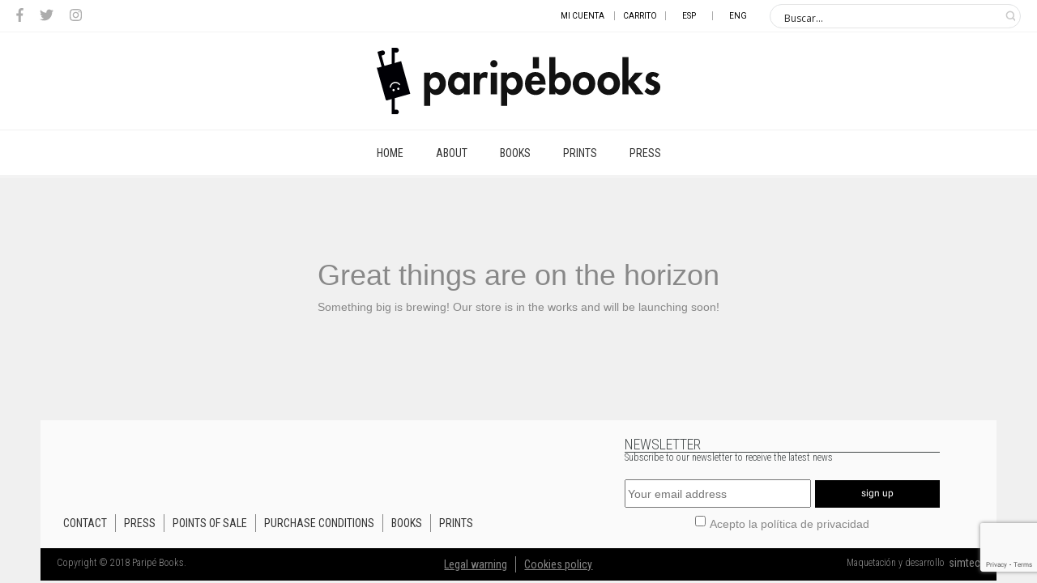

--- FILE ---
content_type: text/html; charset=utf-8
request_url: https://www.google.com/recaptcha/api2/anchor?ar=1&k=6LfxRacrAAAAAPVIkf4C7Ip0ovKk-lJhGuYvmhL4&co=aHR0cHM6Ly93d3cucGFyaXBlYm9va3MuY29tOjQ0Mw..&hl=en&v=TkacYOdEJbdB_JjX802TMer9&size=invisible&anchor-ms=20000&execute-ms=15000&cb=p9f952f7d56o
body_size: 45344
content:
<!DOCTYPE HTML><html dir="ltr" lang="en"><head><meta http-equiv="Content-Type" content="text/html; charset=UTF-8">
<meta http-equiv="X-UA-Compatible" content="IE=edge">
<title>reCAPTCHA</title>
<style type="text/css">
/* cyrillic-ext */
@font-face {
  font-family: 'Roboto';
  font-style: normal;
  font-weight: 400;
  src: url(//fonts.gstatic.com/s/roboto/v18/KFOmCnqEu92Fr1Mu72xKKTU1Kvnz.woff2) format('woff2');
  unicode-range: U+0460-052F, U+1C80-1C8A, U+20B4, U+2DE0-2DFF, U+A640-A69F, U+FE2E-FE2F;
}
/* cyrillic */
@font-face {
  font-family: 'Roboto';
  font-style: normal;
  font-weight: 400;
  src: url(//fonts.gstatic.com/s/roboto/v18/KFOmCnqEu92Fr1Mu5mxKKTU1Kvnz.woff2) format('woff2');
  unicode-range: U+0301, U+0400-045F, U+0490-0491, U+04B0-04B1, U+2116;
}
/* greek-ext */
@font-face {
  font-family: 'Roboto';
  font-style: normal;
  font-weight: 400;
  src: url(//fonts.gstatic.com/s/roboto/v18/KFOmCnqEu92Fr1Mu7mxKKTU1Kvnz.woff2) format('woff2');
  unicode-range: U+1F00-1FFF;
}
/* greek */
@font-face {
  font-family: 'Roboto';
  font-style: normal;
  font-weight: 400;
  src: url(//fonts.gstatic.com/s/roboto/v18/KFOmCnqEu92Fr1Mu4WxKKTU1Kvnz.woff2) format('woff2');
  unicode-range: U+0370-0377, U+037A-037F, U+0384-038A, U+038C, U+038E-03A1, U+03A3-03FF;
}
/* vietnamese */
@font-face {
  font-family: 'Roboto';
  font-style: normal;
  font-weight: 400;
  src: url(//fonts.gstatic.com/s/roboto/v18/KFOmCnqEu92Fr1Mu7WxKKTU1Kvnz.woff2) format('woff2');
  unicode-range: U+0102-0103, U+0110-0111, U+0128-0129, U+0168-0169, U+01A0-01A1, U+01AF-01B0, U+0300-0301, U+0303-0304, U+0308-0309, U+0323, U+0329, U+1EA0-1EF9, U+20AB;
}
/* latin-ext */
@font-face {
  font-family: 'Roboto';
  font-style: normal;
  font-weight: 400;
  src: url(//fonts.gstatic.com/s/roboto/v18/KFOmCnqEu92Fr1Mu7GxKKTU1Kvnz.woff2) format('woff2');
  unicode-range: U+0100-02BA, U+02BD-02C5, U+02C7-02CC, U+02CE-02D7, U+02DD-02FF, U+0304, U+0308, U+0329, U+1D00-1DBF, U+1E00-1E9F, U+1EF2-1EFF, U+2020, U+20A0-20AB, U+20AD-20C0, U+2113, U+2C60-2C7F, U+A720-A7FF;
}
/* latin */
@font-face {
  font-family: 'Roboto';
  font-style: normal;
  font-weight: 400;
  src: url(//fonts.gstatic.com/s/roboto/v18/KFOmCnqEu92Fr1Mu4mxKKTU1Kg.woff2) format('woff2');
  unicode-range: U+0000-00FF, U+0131, U+0152-0153, U+02BB-02BC, U+02C6, U+02DA, U+02DC, U+0304, U+0308, U+0329, U+2000-206F, U+20AC, U+2122, U+2191, U+2193, U+2212, U+2215, U+FEFF, U+FFFD;
}
/* cyrillic-ext */
@font-face {
  font-family: 'Roboto';
  font-style: normal;
  font-weight: 500;
  src: url(//fonts.gstatic.com/s/roboto/v18/KFOlCnqEu92Fr1MmEU9fCRc4AMP6lbBP.woff2) format('woff2');
  unicode-range: U+0460-052F, U+1C80-1C8A, U+20B4, U+2DE0-2DFF, U+A640-A69F, U+FE2E-FE2F;
}
/* cyrillic */
@font-face {
  font-family: 'Roboto';
  font-style: normal;
  font-weight: 500;
  src: url(//fonts.gstatic.com/s/roboto/v18/KFOlCnqEu92Fr1MmEU9fABc4AMP6lbBP.woff2) format('woff2');
  unicode-range: U+0301, U+0400-045F, U+0490-0491, U+04B0-04B1, U+2116;
}
/* greek-ext */
@font-face {
  font-family: 'Roboto';
  font-style: normal;
  font-weight: 500;
  src: url(//fonts.gstatic.com/s/roboto/v18/KFOlCnqEu92Fr1MmEU9fCBc4AMP6lbBP.woff2) format('woff2');
  unicode-range: U+1F00-1FFF;
}
/* greek */
@font-face {
  font-family: 'Roboto';
  font-style: normal;
  font-weight: 500;
  src: url(//fonts.gstatic.com/s/roboto/v18/KFOlCnqEu92Fr1MmEU9fBxc4AMP6lbBP.woff2) format('woff2');
  unicode-range: U+0370-0377, U+037A-037F, U+0384-038A, U+038C, U+038E-03A1, U+03A3-03FF;
}
/* vietnamese */
@font-face {
  font-family: 'Roboto';
  font-style: normal;
  font-weight: 500;
  src: url(//fonts.gstatic.com/s/roboto/v18/KFOlCnqEu92Fr1MmEU9fCxc4AMP6lbBP.woff2) format('woff2');
  unicode-range: U+0102-0103, U+0110-0111, U+0128-0129, U+0168-0169, U+01A0-01A1, U+01AF-01B0, U+0300-0301, U+0303-0304, U+0308-0309, U+0323, U+0329, U+1EA0-1EF9, U+20AB;
}
/* latin-ext */
@font-face {
  font-family: 'Roboto';
  font-style: normal;
  font-weight: 500;
  src: url(//fonts.gstatic.com/s/roboto/v18/KFOlCnqEu92Fr1MmEU9fChc4AMP6lbBP.woff2) format('woff2');
  unicode-range: U+0100-02BA, U+02BD-02C5, U+02C7-02CC, U+02CE-02D7, U+02DD-02FF, U+0304, U+0308, U+0329, U+1D00-1DBF, U+1E00-1E9F, U+1EF2-1EFF, U+2020, U+20A0-20AB, U+20AD-20C0, U+2113, U+2C60-2C7F, U+A720-A7FF;
}
/* latin */
@font-face {
  font-family: 'Roboto';
  font-style: normal;
  font-weight: 500;
  src: url(//fonts.gstatic.com/s/roboto/v18/KFOlCnqEu92Fr1MmEU9fBBc4AMP6lQ.woff2) format('woff2');
  unicode-range: U+0000-00FF, U+0131, U+0152-0153, U+02BB-02BC, U+02C6, U+02DA, U+02DC, U+0304, U+0308, U+0329, U+2000-206F, U+20AC, U+2122, U+2191, U+2193, U+2212, U+2215, U+FEFF, U+FFFD;
}
/* cyrillic-ext */
@font-face {
  font-family: 'Roboto';
  font-style: normal;
  font-weight: 900;
  src: url(//fonts.gstatic.com/s/roboto/v18/KFOlCnqEu92Fr1MmYUtfCRc4AMP6lbBP.woff2) format('woff2');
  unicode-range: U+0460-052F, U+1C80-1C8A, U+20B4, U+2DE0-2DFF, U+A640-A69F, U+FE2E-FE2F;
}
/* cyrillic */
@font-face {
  font-family: 'Roboto';
  font-style: normal;
  font-weight: 900;
  src: url(//fonts.gstatic.com/s/roboto/v18/KFOlCnqEu92Fr1MmYUtfABc4AMP6lbBP.woff2) format('woff2');
  unicode-range: U+0301, U+0400-045F, U+0490-0491, U+04B0-04B1, U+2116;
}
/* greek-ext */
@font-face {
  font-family: 'Roboto';
  font-style: normal;
  font-weight: 900;
  src: url(//fonts.gstatic.com/s/roboto/v18/KFOlCnqEu92Fr1MmYUtfCBc4AMP6lbBP.woff2) format('woff2');
  unicode-range: U+1F00-1FFF;
}
/* greek */
@font-face {
  font-family: 'Roboto';
  font-style: normal;
  font-weight: 900;
  src: url(//fonts.gstatic.com/s/roboto/v18/KFOlCnqEu92Fr1MmYUtfBxc4AMP6lbBP.woff2) format('woff2');
  unicode-range: U+0370-0377, U+037A-037F, U+0384-038A, U+038C, U+038E-03A1, U+03A3-03FF;
}
/* vietnamese */
@font-face {
  font-family: 'Roboto';
  font-style: normal;
  font-weight: 900;
  src: url(//fonts.gstatic.com/s/roboto/v18/KFOlCnqEu92Fr1MmYUtfCxc4AMP6lbBP.woff2) format('woff2');
  unicode-range: U+0102-0103, U+0110-0111, U+0128-0129, U+0168-0169, U+01A0-01A1, U+01AF-01B0, U+0300-0301, U+0303-0304, U+0308-0309, U+0323, U+0329, U+1EA0-1EF9, U+20AB;
}
/* latin-ext */
@font-face {
  font-family: 'Roboto';
  font-style: normal;
  font-weight: 900;
  src: url(//fonts.gstatic.com/s/roboto/v18/KFOlCnqEu92Fr1MmYUtfChc4AMP6lbBP.woff2) format('woff2');
  unicode-range: U+0100-02BA, U+02BD-02C5, U+02C7-02CC, U+02CE-02D7, U+02DD-02FF, U+0304, U+0308, U+0329, U+1D00-1DBF, U+1E00-1E9F, U+1EF2-1EFF, U+2020, U+20A0-20AB, U+20AD-20C0, U+2113, U+2C60-2C7F, U+A720-A7FF;
}
/* latin */
@font-face {
  font-family: 'Roboto';
  font-style: normal;
  font-weight: 900;
  src: url(//fonts.gstatic.com/s/roboto/v18/KFOlCnqEu92Fr1MmYUtfBBc4AMP6lQ.woff2) format('woff2');
  unicode-range: U+0000-00FF, U+0131, U+0152-0153, U+02BB-02BC, U+02C6, U+02DA, U+02DC, U+0304, U+0308, U+0329, U+2000-206F, U+20AC, U+2122, U+2191, U+2193, U+2212, U+2215, U+FEFF, U+FFFD;
}

</style>
<link rel="stylesheet" type="text/css" href="https://www.gstatic.com/recaptcha/releases/TkacYOdEJbdB_JjX802TMer9/styles__ltr.css">
<script nonce="6HMQNczz9sGu5Vug3ZB8zA" type="text/javascript">window['__recaptcha_api'] = 'https://www.google.com/recaptcha/api2/';</script>
<script type="text/javascript" src="https://www.gstatic.com/recaptcha/releases/TkacYOdEJbdB_JjX802TMer9/recaptcha__en.js" nonce="6HMQNczz9sGu5Vug3ZB8zA">
      
    </script></head>
<body><div id="rc-anchor-alert" class="rc-anchor-alert"></div>
<input type="hidden" id="recaptcha-token" value="[base64]">
<script type="text/javascript" nonce="6HMQNczz9sGu5Vug3ZB8zA">
      recaptcha.anchor.Main.init("[\x22ainput\x22,[\x22bgdata\x22,\x22\x22,\[base64]/[base64]/[base64]/[base64]/[base64]/[base64]/[base64]/[base64]/[base64]/[base64]/[base64]/[base64]/[base64]/[base64]/[base64]\\u003d\\u003d\x22,\[base64]\\u003d\\u003d\x22,\[base64]/CrB9Fw7HDrcKTw4jCmcOZbsOxfkbCi8KawrrCt8OYw5Z6wrnCnSsiT1F9w6bDs8KiLDk6CMKpw4pVaEnCkMOHDk7CiHhXwrECwol4w5JvBhc+w4XDgsKgQjbDvAw+wp3Clg19XcKQw6bCiMKQw5J/w4tKaMOfJkbChyTDgnYpDsKPwqU5w5jDlQtyw7Zja8KBw6LCrsK/[base64]/CjMKdwqgQwpTCmnHChjxLe2tMSETDkUnDrsOER8OAw5DCosKgwrXCt8OswoV7dXYLMhArWHc4Y8OEwoHCug/[base64]/HnTCpMKpQGnCrcK1asKPdcO1wo95acKOXXIDw4HDi2DDjgw+w5UPRTxiw6tjwqLDmE/DmRUCFEVEw6vDu8KDw6Ubwoc2AMKOwqMvwq3Ck8O2w7vDvgbDgsOIw6LCpFICDRXCrcOSw5tpbMO7w59Tw7PCsRB0w7VdcUd/OMOIwo9LwoDChMKew4puT8KfOcObUMK5Inx5w6QXw4/CrcORw6vCoU3CnlxobUoow4rCtSUJw69vHcKbwqB/ZsOIOSpKeFAVQsKgwqrCuzEVKMKpwrZjSsO1O8KAwoDDpCN1w7rCmMKmwqBRw7saXcOkwrzCuwzCqMK/wqvDuMOoQcKSdCHDrxrCgDjDoMKtwrPChsOTw6NOwokew7zDr37Dq8OAwoLCulDDrcK9E3YKwq8jw6xTe8KcwpQzIcKxw4TDhxbDok/Dl2kpw6hSwrzDiDjDsMK/V8O6wqfCqcK4w6lEFETDpwBwwqpYwrQHwqdEw6pVF8O3IyfCmMO6w7zCmMKYZV1Pwpx9YR9zwpTDuXrDgk4DdsOjPEPDiF7DpcKvwrrDqSMcw4jCj8Knw5ElQMK/wqfDjjjDqmjDriZjwrTDrWXDt2AKIMK4IMKpworDjRrDtg7DtcK3w7AOwq1pKMOAwo0Gw78rT8KVwqVQAMOjfgVLJcOUKsOJcgZnw7UZwqLCk8OpwqFmwo7CtSrDqDZ6WSTCvRfDpsKUw4BQwqvCizDCgiI8wqHCvMKIw6LCpkglwrrDkk7CpcOsacKAw4/Dr8Kjwr/DmE48wqlYwpPDscOrF8KBw6zChCAeICJRTsKcwo1CWhl/w5ZbV8OEw5bCvcODLz3DpcO3cMKsccKxNWwswq7Ch8K+bkfDk8KUcmPCh8KjO8KiwrwUUA3CrMKfwqTDuMOyYcKZw482w4t/KykLM3Vaw77CmMOORVdQF8Opw5jDgsOswqBHwozDkl5hHcKyw5J9BUrCqMKVw5HCgXXCvCHDvsKGwr1/[base64]/CuR3CmXjDoh/[base64]/Dr8O1P8OmwrTDsiTCmcKGYlPChmFJw5lVwq1+wqlzX8OvIXMnXhwfw7A/BB/[base64]/w5ZTw67CscKNwq9kw79LK2c4T8Oxw4MCw5EdcA7DoX/DvcOFHyzCmsOIwrLDrmPDvg9EZQYOHRbDmmzCl8OweDtawoDDt8KjKCx8CsObKlIBwogpw7lxI8OXw7bDhBITwqcLA37Csh3Dv8Ofw5oLAsOdY8OBwooXTAzDsMKTwq/Du8KMw7zClcKeZiDCk8KPGsKNw6cZfB1tNBDCgMK1wrvDl8KJwrbDiDRXLlNXYyrCk8KRV8OKT8K6w7LDt8OFwqtpWMO2aMK+w6TDoMOMwqjCvS4WIcKLFAwBD8K/w6xEasKTScKKw5DCssK9QWd5LDbDu8OhZMKTGUo9XmLDscOYLEtYFU4Qw51Mw44BBcOLwqFww6rDtT1AUj/[base64]/[base64]/DuiHCncKxwosrHSPDjCrDj8KraMOmw6sww7JSw4fCoMOHw5hyXTvDkhJEaSUnwojDm8KhFsO8wrzClghhwoUJMTnDt8K8dMOjLMK0RsKPw6bCv2NVwr7ClcKrwrBWwqnCkX/DqsO2QMKkw6ZpwpzCizPDn2oRRwzCvsORw5pSaGbCuWfDr8KMUnzDmQ49FDbDlgDDlcOcw5wicR5EFsOxw6bCvG5+wq/Ci8O5w5FLwpZSw7QnwpcXH8KBwpfCtMOXw64KC05DX8KcekjCh8KgJMKfw5Icw6IPw6twR3Qqw6XCjcOawq/Csmcqw4EnwpIlw40ywrXCkHPCuSzDmcKbURfCoMOCZn/[base64]/CnGIrQ2Qnw6fCjjTDmsOtw7HCnsK1b8OWw5saPRpuwoMpWGsLCiR5AMOrJTHDq8KZLCw4wpYPw7/DgcKdX8KSQiLDjRdKw61YKHPDrVwndMKJwrLCkUrDiV9rZsKoQRA1w5TDqEA9woQWVMK0w7vCicOqCcKAw5nChW/[base64]/[base64]/DnsORCXrCpGgyQ8KMw49STsO9w5PDuA4qw6DDqcKuBg4Awo4IRsKrGMK9wrkNbWHDtGIeeMO1BlXCjsKhGcOfTXTCg3rDkMO/JBUvwr0AwoTCj3XDnTbCrDLCn8Odwp3CqMKeYcOaw7NCKsOsw4wJwpJVYMOtNw3Cqxxlwq7CscKDw4vDnznCm3DCsjpcPMOCOMK7BS/DksOBw6hJw617QjzCvH3CjsK4wrnDs8KCwqLDrMOAwqnDmk/[base64]/DpsKEBnPDqMOKAsKBwpzDnX80e1TCvMKJPgPCjSw/w5TDk8KTDnjDicOpw58WwpINFMKDBsKRJV3CmHrCqwErw5ADaVHCqsOKw6LCm8OhwqPCgsKCwpx2wpx+wr7DpcKtwrXDnMKswqwOwovDhg7Cp1Inw7LDnsKmwq/DosKqw5vDsMKLJVXDjsKPQUUkEsKKFsO/[base64]/ChBvCq0DCuXVdehDCsSzDtcOJbGsIw6ROwq7CrltdRmABZsOEMzbCgsOkScOcwpNlacOvw5Bpw4zDvsOXwqUtw6kKw4E/XMKbwqkQHVnDsgV8wooww5vCgsOcAzkefsOqEy3DqHLCs145OAs3w4MkwqrCgl/DqnDDlltTwprCuHrCgjJBwpATwo7ClCzDmcKpw647ElMaLMODw5LCpMORw43Dh8OZwoXDp2YkdMK4w6t+w4jCs8KvElM4wonDlFY/[base64]/fsKgw4nDicKvwobDu8KFw6ctwqRww57DksKsRsKJwrTCuWXCjMK9U3jDtcOBwro6GA7CvcKrKcO5L8KZw6XCvcKPYBHCrXLCh8Kdw68Jwr9Fw7VaVWslLBlRwobCvCDDrglGFjBow6ggeigJGMO/JV9dw6kMNg8Zwo4BVsKDIMKUI2bDqmnDnsOQw7rDjXTDosOdLR51BTjCrcOkw7jDlsKsa8OxDcOqw6/[base64]/[base64]/[base64]/ClGI9RH10W8Ouw6XCuUFQFmPDoMKiLcOHMMOQSx0wUl8XJSfCtUDDgsKcw6nChcKZwpVkw7jDmRvChDjCvB/CtMOTw4fCjcO6wpoxwpE4NjpWTHVQw4DDjHDDvCvCqDvCvcKMHxBJdG9DwogpwpBScsKiw5Z1Y3jCrMK4w4nCrsOCU8OwQcK/w4XCkMKXwqDDiwDCs8OQw6HDlcK2Nl42wpfDtcOwwqDDmXdbw7fDmsKDw5nCji0rwr0cO8KyaDLCuMKgw6MJbcOeCV7Dj0phH2p3Q8Ksw7JeDzTDjWTCs3l2InljTnDDpMOCwozCtWnDkHwnVg9iwrkPK3wVwoPCusKUwqtow6Vlw7jDvsK4wqU6w6cTwqfDkT/DsD/CpsKgwoPDvSPCvn7Dn8O9wrM8woZLwr1pL8Oswr3DoyoWdcK/w5QUb8OwZcOJQsO+LwQ1NcO0EcOTOQ4ibngUw7JQw7/Clm4PTcKnQWwGwqZWGnrCpD/DjsOJwqZowpDClcK0w4XDn3DDvEYKwpIxPsO0w4JBw5zDp8OBFcKpwqHCvSMdw64UM8K/w4ojZHUAw4nDpsKbIMOQw5gGaiDChsOCTsKNw4zCrsOPwqtmEsOFw7TDo8O+U8KfARrDqMOew7TCvTDCiknCucKCwo7CpsKvdMOawojDmsKPcnjChjnDhyjDm8OWwpxZw5vDtxI5w45/wqpXHcKgwo/[base64]/[base64]/[base64]/DmMOtZsK9HMK1IDVLw7bDvGnDscOcHcOja8OAECo0WcO9SsOxJgrDkgJ+ZMKdw53DisOYwqfCk1YEw4YLw6Qyw51Two3DkTnDgSgiw5TDn1vCsMOwfU15w6h0w50zw7EhJsKowowXHsKIwqnCnMKpUcKccWp/w5HCiMKXADZ3RlPCqcKzw7TCojnDiBDCncK8JzjDvcOmw5rCjQI1WcOIwpYjbW89OsO6woPDpVbDqjM1w5tKa8KsS2Vvwp/DjcKMFH8fGgzDmcKUDH7CiCzCgcKHb8ObQDsiwoBSUMKNwqrCrhJ+CsOQAsKFbGHChMO7wqlXw4jDoUjDosKYwoYCdTI3w4/Dr8KSwok2w5RlFsOcUTdFw5jDg8K4EGrDnAnDoCd3TMKcw5h7H8OEY2BQw5fDsl1jQsOtCsOew73DmsKVMcKewrXCmU7CiMOrVTI4dUo9fnDCgA7DqcKeQ8KwX8KtZl7DnVo3ciYzNcObw5QSwq/DgjJQW3ZNRcKAwrhpfDpISx9Kw696wrAzBHhRIsKSw6Viw74pGmM4L3NfKETCksOUNXQWwrDCtMKMGMKOEnrDoAbCqzElSAHDhcKcd8K7a8Ozwo7Du3vDjC1cw5fDgSvCusK0wqo7TcKEw7ZvwrhzwpXDr8OnwrLDqMKPIMKzOSAnIsKiAlI+YcKfw57DmiHClMOQwo/Cm8OBERjCixApe8K7PzzCksOvFcOje1DCnMOAYMOeOcKkwrzDnwQYwoMYwprDksOYwrNzeVvDocO/w6t1KBZ2w5FGLMOqMCTDksOmQnBKw6/[base64]/DjsOrIcOgw7HDsMO7w7rCtT80w4XDoMKBwqAjwrvCkijCqMOuwqzCrMKlw7cONzPCklRSTcK9fMKwV8ORG8KrWsKow61+IFbCpcKoV8KFVC9aJcKpw4otwrLCicKcwrEQw63Dk8OUwqzDj01wECEVWm9SLx/[base64]/[base64]/DsRTCk8KFSGM4w6fCpClUw67Dr8Kdw5Izw5ZcGMKlw7sCIMKjw48sw7zDs8OKRsKww4vDs8OIRMKWCcKlSsOhLCjCtwHDqTpKwqHChTJeUmDCosOGKsO+w4VjwpM7dsOkwrjDlsKLeB/CgQVjw7/[base64]/ClsKWwo3CmcKUY8OPK1xSwqIDwqoUw5hVw7sHwrbDtwDCkG/ClcO0w4pvGFxewpTCicK4XsO1BncbwodBYykSEMOYaRtFQ8OxIMOsw5fDmMKJQXrCgMKkWxUcaXxsw57CqRrDr1jDiXIka8Kud23CuR57B8KIMMOSOcOEw7HDmMKXJGxcw7/[base64]/DrjNOwqnDjsKiwrPDkcKBfcOTJmYjRwppwq4pwpRbw6RGwqXCrnrDpX/DqCp0w6nCiXMWw5xQS3Vfw7LCjA7Cq8KDSWkOKkTDgDDCh8K6bQnCmcOVw4QVJQwdw689d8KlT8KfwoVZwrI2RcOqdcKCwqFewqrCgn/CisK7wo4pTsKqw4N9QGjDp1hGJcOVfMOsDcKaecKXbWfDjSLDlBDDomPDrBbDsMO4w6xBwpB0wo3Cm8Kpw7fCjldGwpsNUsKXw5rCicOqwonCg08gaMKnBcK/w49rfiTCmsKcw5UKHcKDD8OhJGfCl8O4w5JhS0Z1bW7CgHjDlcO3CBTDkQVTw4DCmmXDiD/Ds8OqFUjDkD3CtcKbZxYswoF3woIuWMOvP1IPw7zDpHLCksKLalrCvG/DpT56wq/CkkLClcO/w5jCk2MeF8KwfcKWwqxiYMKNwqAXW8Kdw5zCsQ9wMxBiWhLDsyxnw5dDWQBNRCcgwo4zwr3DhUJnO8Ouex7Dvi3CiVnDqsKzbsO7w45PRhgmwrwbR302TcOge2YywojDiXM+wrlXDcOUKAMBUsOowr/DlcKdw47DqsOCNcKLwoxYHsKow4HCpsKww4nChHxSaR7Dg1QpwrrCk23DiQkowpZzL8OgwqXDs8Obw4fCl8OyGHPDgWYRw6fDt8KlDcOHw7IPw5rDok3Chw/DvFrDiHEbTMOYbj3CmnBBw5LCnSIWwrg/[base64]/DpR7CrzIRBFFMw4TCrcONZsOAw4xNw5NZwp8gwqNidsKAw5fDv8OvIAPDpsO8wpvCtMKjM1HCnsKnwr3DvmzDrH/Dv8OXHQA5ZMOPw49hw6rDjQDCg8OqMMOxDDjDpGHCncO2PcOMd1oBw6Atb8OLwopeCMO6HjoXwoTCiMOEwrVRwqo2SVnDuHUAwqrDgsOfwoDCqcKAwqN/GDnDsMKgcXQtwrnDksKWCxsGMsOuwr3CqzjDrsOHdEQHwofCvMKIHcOMaE7CjsO/w5DDg8Kbw5XDuT11w5NAAxJbw7oWcEkwQFjDg8ORDVvCgnHCgmHDiMONK3PCu8KFbS3CuCrDnCJ2csKQwrbCj23DpQxiNGjDlU3Dv8Kqwrw/OGgJScOPQsKBw5XCi8OWOy7DiRjDhcOCG8OBwpzDvMKReHbDtV7DmQNWwonCg8OJMMO9VTV/XEDCvcKROcOdCMKKDGjCtMKYKMKzdj7DjybDjcO5T8OjwrBXwqPDiMOYw6LDsE8xAWrDo0oWwrLCtcO/SsK6wovDtRXCtcKGwqzDksKnP3TClMOJIWQuw5koDXPCgsOIwqfDgcKFNkdFw4d/wonDpl5Qw4UddEbDliFmw4fDgkLDnQPDhcKzQTzDlsOiwqbDkcKGw5ADaRUjw64oFsO2SMO6CUfCu8K8wrLCo8OlJMKXw6UnDcOdwonCjsKcw49ECMKhXsKfdjvCq8OOwr44wqxwwoTDnW/CpcOBw6zCqQLDlMKFwrrDkMKdFsO+SVpsw7DDnS8/bMKswpXDh8Kbw4jChsKaW8KNw4TDhMKwK8OBwq/[base64]/DlCsaDsKNDMOxw5Y+aMKkVsOHHEYcw5PCoMKkWg7Ck8K8woIhdjXCoMKzw7BHwoNwc8O3A8K6KCDCsUlsE8KJw4bDsDNZQMOyRsO9w6ssTcOtwqJVQnEBw6oUNU7CjMOww4lpZA7Dp1FPHTbDvXQrFMOewqvCkTM6w5nDusOQw4UCJsK0w7nDsMKoBcKvw7/DlTjDuSgPSMKPwp0nw457JMKPw41MZMKMw7LDh3F+BybDs3wVU1Isw6rCviPCi8Kzw53CpE1SJMKicAHCiE/DkwbDklvDuxfDicKBw4/Dng9iwocbP8KdwrjCoWjCjMOPcsObw6TDnCUicxHDnsKGwpfCmURXA1DDrcOSXMKcw5Ypwo/Cv8KGdW3CpVjDowPCo8K6wpHDu3xNDcO6OsOOXMKowqh5w4HCnVTDqcK4w4x7HMKHW8KvVcKPdMK6w6x/w7FUwroodMOIwqTClsK3w4daw7fDs8OBw60MwogMwrx/w7/Dgl1Swpw5w6XDssKJwoDCujfCi3jCrwjDvyLDs8OXw5jDoMKwwoldZz5nCFxmQGrCqS3Dj8ORw6/Dn8KqQMKVw7NAKxXCi0owZwnDmRRiVMOkP8KNEjTDllDDgw/DnVLDpx/CiMO9IlRUw7HDgMOfLzDCq8KgZsOTwogiwp/DhcOXw4vCrcO1w4XDtMKmK8KUT33DkMKyZU05wrfDqSfCjsK9KMK4w7Rawo7CsMOLw7g6wpzCi28RJMOcw5cfAXEPVEM3dH4vcMOhwpxAMVnCvljDrBJjESHClMKhw58NEytcwq9XGUhrCFYgw4BpwosqwoQYw6bDpgnDgGfCjT/CnSPDmnxqPiM7QiXCszZRQcOtwo3Drj/CtsO6LMKtMsOiw4fDqMKKKcKSw71VwpLDmwHCgsK1VxYNDRwbwrY7DR8Nw6Qnw6Z/WcKvO8O5woMCAWTCuBjDnU/CmMO2wpVSfhscwq/DksKaLsKmEcKXwo3Cv8KiS0hzNx/CsT7CpsKTQ8OmZsKAEUbCjsKGSsOdesKsJcOBw5/DqwvDoHoNRMOOwofChgXCuSEzw7TDqcOrw4/Dq8KyOAXDhMKSwopkwoHChMOBwoTDnnnDvMKhwqPDqEHCo8KVw4PDnX3CncK8ZxLCtcKPwqLDq2HCgxjDtABxw7Z7EMOYXcOtwrTCtRrCjMO0wqpRQ8K8wp/CsMKRT0Q+worDjC3CtcKQwqJPwp0yE8K/JsKALsOfeyUxwoZZF8Kdw6vCoXbCn1xAwoTCtMKrG8OZw40OS8KTVj00wrlfw44gX8OcLMKyZMOWal9ywo/CncOqPVYxX1NRPFlcdDbDkFYqN8OwcsOdwqbDtcK8QhB+UsO8Ri0he8KOwr/DqCBpwoBUezfCjGJYTVLDoMO8w4bDpMKUIwvCvXRPYDnChGXDssKjPFLCpX86wqfCpsKMw43DoDLDqEg0w43ChcO5wqEbw5fCq8OVRMOpKsKpw4XCisONPwgUPWrCjcO2B8OpwqwjBsK1KmPDlsO/IMKIdRLDln3Dh8OZw6PCum7DkcKlVMOWw6rDviMWE2zCmi40wonDscKJY8OlRMKXHMK4w4XDuGTCgsOnwrfCrcKqIGN/w6zCgMOCwrTCiwkuQcOLw5bCvhcBwpvDpMKGw5PCvcOswrPCrsOYE8OYwqjCumbDsUPCghsLw49IwrfCvUwNwpbDkcOJw4/DuhFrPyZ4HMObWMKlD8OicMKSESxswpNiw7YAwp4nD1vDk1YMbMKXb8K/w6spwqXDlMKxe2rCk1Esw4E3wq7ChxF8wol7wpM1AVvDnnpjOUpww4rDnsOtLcKAM3HDnsOTwph7w6rCgsOEa8KFwph/[base64]/w7Mjb2ckaMKrw78IYFYoEzRAMV/[base64]/W8KYMcOKw67ChmoCwprDkFBdwokew5Uow6fCh8Kiwo7DiX/CvGnDq8KYEhvDgXzClsOvNSNww49FwoLCoMO9wpoFGgfDrcKbABYlKV0Tc8Owwrl4w6BkIBxxw4V7woPChMOlw5vDisOcwpIiRcKrw5daw5LDqMOEw7lCRsOzZTPDlsOSw5ViK8KGw6HCj8ObfcKCw791w7gPwqhvwp3DocK3w4o7w5bCqETDimAPw7LDuE/ClQl8cE7CmnvDlcO4w73Cm1LChMKHw6HCq1nDnsONXcOiw6LCk8OLRC55wqrDoMOGdn7DrkUsw5/[base64]/LcOCwoBOHsK7wrvDg0JAwr4vVi8fAsOTURbCoAA5EcOzH8OEwqzDoXTCl1jDvDoGw7PCjDo6wqPCl31/HhHCp8Oyw7sSwpBwBzvDkk5PwpDDrX4BOD/DgcOgw4/ChShhN8Ksw6M1w6fDgcKFw5LDssO/P8KIwpxFPcOsAsObZcOPMikwwoHCu8O6bcKFRzF5IMOIRh/DqcOpw7wxeAbCkFHCtznDpcO5w73DilrCtCDCtcKVwqM/[base64]/Cl8O3UR87f8OyYsKZwpjDo8OWLhzDt8K+w744w7IXej/DtsKsZwDChk5kw53CiMKAeMK9wpzCv2EQw7rDocKnBcObDsKXwp81BCPCmlcXT0hawrzCrjNZDsK9w4rCiBrClMOYwos4EV7ChX3CusOpwqFBN0FqwqsyV2jChCrCsMO/[base64]/DtMOww4HChj3ChcKRfDzDhDTDnyVtdsKqw7ALw7Zmw4Y7wph1w6whbWV1AVtoasKlw6zDiMKSfVLCtVHCisOiwoFEwrHCksOxHR/CoFsLc8OdfsOILR3DiQk3FsOsKjPCk0fDplICwoljf07Dn3NIw7hzbhHDs3TDh8K7YDLDoHzDkm7Dp8ODE3QgA3Inwoh7woowwod9dBVSw6bCr8Kuw5zDmz1Lwqk2wozCmsOUw5Auw7vDt8O9ZGcjwoJKTBgNwrbDmmhjWsOEwobCmANBM0fCi2RPw4PDkx4/w7fCqcO6XixmX0rDjCDDjz8XdG11w55hwoU7EMOcwpLCrsKtX1MlwoRUbx/[base64]/w7w5woxMVjY2w6bDgMKswo41wrDDjsKHXcOlwpFfAMODw7wsMWbCi0tWw6tjw4E6wokzw5HCgsKqE33ChTrDvj3Cp2TDoMKGwo/Cm8OaR8OXZMOGX156wppjw73ClSfDtsKWC8Ocw40Aw4nDoCx0LhLDph7CnhxUwoDDrzQ8ARrDncKwdwlHw6x9VsKLNCzCrH5WCsOHw7d/w4zDucKBShXDlsKNwrAmCsOfeFHDuiQwwrV3w6NvKUUGwojDnsOdwpYQBWclPi/CjcKcBcKqXsOhw4pvLisjwo0Cw7rCukAow4zDg8OkM8ObF8OVbcKBBlzDhkhkdS/DqcKEwr03QcK+w7/DgMKHQkvDkw7Dj8OMLcKJwq4Pw4LCicO7wqHCg8KZWcOHwrTDokFDDcOiwpHCg8KLAW/DvBQsGcOreklMwpXCkcOrf3vCuSl8asKkwpBzcyNeIRzCjsKyw7diGcOrclbCmxvDlsOPw6hCwookwrrDoE/Dq0AuwrbCt8KzwpQTDMKTdsOkETHDtcKmP1cfw6NJJgocR0DCicKZwq0jLnR+F8KCwofCpX/DrcKaw41Rw5ZmwqrDpsKqLmIoVcOLGxTDsDXCmMKNw5tAFyLCl8KNcXHCusKHw4s5w5BZwq1xFXXDi8OtOsKlV8KjZndZwq3DqHN4KUnDhVN8GMKRDRorwrfCh8KZJEPDpsK0KMKDw73ClsOHGsO8wq4lwoDDlsK9acOiw6/Cj8K0YMOuPlLCsiTCgEQQScKVw4fDj8OCw6Nowo0WAMKow7ZaZxbDllsdacOzPcOGdBQSw7k3XcOtRMK2wrzCk8KWwrwpTzvCvMOdwonCrjfDhB7DmcOkT8K4wojCm0HDhT7DtEzCoi01wpMkF8OIw5rCi8OQw74WwrvDv8O/SwRdw6ZTTcK8eURgw5oEw53DkgdWWA7DlC/DgMKSwrllXcOPw4EuwqcFw5fDnMKBB1liwp/[base64]/VFUzI8Kmw64dwrrDrsOGwp/DlMKzJR7DncK0ejcRW8KRXcOUUsKmw7NYHsKUwrsVChPDl8K3wqnDnUlvworCuAjDrhvCvxxJJ3Ztwq7CpV/Cp8KFX8OVw4oNF8O4bcOSwpnDgGptU3E2BMKzw7Uzwrhtw61Pw6nDsibCkcOQw4U9w5bCu2Ycw5Abc8OAY0bCoMKDw4DDhAzDqMOwwo3CkTpRwrBPwoEVwoRVw686L8ObCR3DsUDDoMOgM2LCq8KZw7/Cu8O6PwxTw7TDswlMSwPDmWHDi3oOwqtLwqDDusOeBh9AwrMRbMORRxPDj0ccR8Ogwp7CkAzDssKKw4pYAjnCgGRbI3PCvw02w6PCo0l3wozCgMKdQmzCucO9w7rDsSdqCHsiw5RWMkDCgG4rwq/CjcK9wovDhRfCqsOGMmHClVbDhXJjDVoxw7IRWsOaIsKDwpXDkSTDt1bDuVxXZX43wpsuOsKpwr43w5sMa2hpMMO7al7CvMOvXGsGwpLCgkTCv1DCnwTCjUFce2Ifw71Bw6nDm3bDvkDDr8ONwpcPwo7DjWINFRNmwrnDvmQYIGVyGhvCusO/w78pwqs1w6MYL8KXDsK7w50rwqs3X1zDrsO2w7Bdw4PCmik7wo4caMOnw5zDvsOSfsK4NkPDkcKaw5DDqQRiXXduwrEtCMKwQcKZXhnCs8ODwrTDj8O5HMKjJUQoB1J/[base64]/[base64]/CqAdYw4PCqMOcesOMw4vDs0tCw610asKlwoouMhRoJi3CuVjCqkdhYMK4w7B2a8OJwpgyegDCiGEpw7jDvsKuAMKlUcOHL8Odw4PCt8Kkw6VRwrsUYsOrK0PDhUtaw5zDozDDqiAJw5skBcOPwoF5wrbDvcOjwoB4QR84wobCq8OFdk/[base64]/CiMOpCXzCmA7CocOywrolwokJw74MBlXCqSbChsOew59+wq95SS43wpMFf8OZEMOsccK4w7New6DDhXIbwpLDoMOyXQbCl8O1wqZOw73DjcKwVMOndmHCjB/DhzHCt23CrTbDk3BTwoxpwo3DpsOCw5YjwqtkBsOFCWhlw63CqcO4w7DDmWIPw64uw4HDrMOAw65qdXXCt8KdS8O8w4w5wqzCocK6DcK9Gy9jw781Bl8hw6bCplLDtjTCpsKvwqwSGWTDjsKoH8OlwrB8GyHDo8KeF8OQw7/CgsO6AcKPOhxRf8OMEm8VwrXChsOQCsOxwrVHPcOqJEo5YFBJwqxuUMKmw7nCqWjCgQPDoVMcwq/CuMOpw7bCgcOvfcKeSREqwrwmw6MJccKHw7dLIyVMw59cJ3MsK8Ouw73CoMOza8O2wrPDrE7DvDLCoyzCqh5WWsKqw7A4woY/w6Adw74bwo3ChAbDrgJyMSlWVzrDuMKdT8OoQlHDvcOzw4tXOBsVM8OmwrE/[base64]/CmcONbD5Jwq8+wqdmw7RMZj4cwrc8wqzCmD/DnMKNbUQSDcO8Z2Vzwr58WDsQUxYHVVwlSsK5R8OQZcOVGBzCuwTDsVZawqoLCwIMwrPCpsKlw4/DgMKTIHXDsQJdwrB6w4oUU8KdXX7DiU0wRsOFW8KWwrDCocObdndWYcKBFGwjw4rCvABsIERoPldAfBRtZ8KzKcKDw7MWbsO+DMOrR8KIDMOgTMOLJsKhacObw7Yww4YRbsO/wplLYSZDR2J9YMK5WW1XUk5nwp/CicOEw49nw5ZTw48qw5V+NQsibnXDkcK7w5gHRXjDsMOGQcKHw57DvMKrc8KQSkbDtxzCmngLw7DDhMKEbgfCtsKDV8KMwroAw5bDmBkLwo8FIEMKwoDDqj/Cl8OHIsKFwpLDmcOow4TCszPDo8ODCsOawr5qwo7DqMKJwovCqcKwfMO/[base64]/[base64]/CmWUIA8KiEVNhw4ZKJjN+w6PDg8KtG1BPwq1LwoxDw6UuIcOyVcOBw7/CmcKHwrbCn8OEw7VRwo3CgiNXwrvDmnvCoMOZJU3Dl03DjMOWccOcKWtAw6kNw4tSBzfCgxk4wqMSw6dUPXULe8OgA8OXQcKwH8O7wr1Ww5bCk8OXV3LClwMYwokWK8Kyw4/Dnnx2e2/[base64]/CpsOmw5TDlsKKPi5/I8KpwrXDhEJTeG4dwq0TRUvDqnDDhgV8TsO4w5cCw7vDol3DhEHCnxnCjknCjAXDgsKRcMOPSA4fw7YFNSpNwpQlw7wtV8KLFi0JaFcRVDQVwprCnXPDtyrCn8OEw7ENwo4Kw5XCmcKiw6l8VMOOwqvDuMKOA37Com/DocKww6EDwq4Rw79oI0zCkENaw4oBdxHCksO2H8O3Vn7Cr2E2YMO1wpg7c3IBE8OVw4vCmStuwqnDksKGw57DtMOMAFhpY8KSwoHCmMO0dhrCoMOhw4TCiy/CnsOSwrHCjsKtwrd7ETDCvMKBacO4VRnCgMKGwprCgGsswoDDqwMIwqjCli8ywqjCr8KtwqxWw7o2wq7DkMOdS8OhwobDvy5kw5MHwpx8w57CqsO5w50IwrBiCMOgMTnDv1nDpMO1w7o6w4Qdw5glw4g/Tx5HJ8KxHMK9wrcsHGbDlRbDt8OKdX0ZEMKeA21kw6sIw6fDi8OGw6/[base64]/[base64]/DoMOewovCgidvA8KawprCnyTCmGHCt8KywoXDjMOXYVUrZH7DqX5PVyd8C8Ocwr7CuVR1dkZRYg3ChcKQY8OHY8OoMMKJB8ODwohBKCXDk8OmJXjCpsKXw6Aib8OLwphUwqjDkXBqwp/Ct2k6L8OGSMO/RMKVfAjCu0fDqQZ0wo3CozvDjlwKMULDrMOsEcOhQy3DjF5gK8K1wo9vMCXCoC5Zw7YVw7zCj8OZwolmZUzCqB/ChQQow57CiBEuwrHDiXMzwpPCn2Vbw5HCngs/wqlNw7sIwqIJw7F1w60zDcKDwrTDvA/DosKnNsKgesKIwqnCjBZ9TygsQMK9w4DCq8O+OcKlwqFPwo8ZEyJKw5rCnEFDwqfCnQBgw4jCmkFNw5Qaw7XDhCknwpkJw4bClsKrVmjDsyhQX8O5YcKJwq3CsMOLLCMhNsK7w4bCuCPCj8K6w5nDuMOpV8KxDj88azo5w6zCj1lAw5/DsMKmwoNAwqEvwqzCjhXDnMOWXMK1w7FvLz4aEMOhwqwRw57CtcOzwpU0C8K2AcOdV2LDtsK7w5fDkhDDoMK2f8O7ZcOjDkAUcT8Vwox+w7RUw7XDkRDCrQsGKMOxZRTDnXIvdcKxw7nChmRDwq/ClTdlWRjCphHChQcUw7U+HcOGY296w40hUycuwqTDqxrDvcOZwoF3KsOWX8KDOMKAw7clX8Kjw7DDq8OSVMKsw4vCgMOQO1bDmMKGw5ozM3/CpT7DiwsZN8OefE8jw73ClXnCnMKiNzbClX1gwpJIwqPCh8OSwqzCtsOkKAfDtwvCtMKIw7PCv8O1JMO/w4EVwrfCjMO+K2sbFGE1FcKrwoPCv0fDuATCoSE6wqIIwojCgMK7O8KdPlLCr3tFPMO8wqzCkRlGfXciwpLCpBd+w7xRT2TDpw/[base64]/woTCpjtkfgTDosORX8OCw5jDi8OPw5NIw5fCksK1wrzCj8KVE1vCng0qw6vCgUDCgHvCicOsw5scZMKPdMKhdwvDgRZMwpPCs8K/w6NYw5/DrcONwpXDmmhNG8OewoLChcK+w5RhXcOFeVjCoMObAHvDv8KZasKGcmNbZ1ZSw74SQ3hwFMO4bMKfw5/CtsOPw74uU8ORbcKhFXh/c8KCwpbDkXHDkXnCninCsnhMJ8KWRMOpw59Cwo4RwrNrHgrCmMKhcSjDucKvUsKCw7JSw4BNI8KJw4PCksODwojDsiXDj8KLw5DCkcKwd0fCnCoyecOnwqTCl8KBwo5SVA4DKw/ChzRgwoPClE0hw4rDq8Osw7LCp8Ojw7fDmEnDqcOnw7/DpHTCiFDCl8KtKwJLwrk5T3LDu8Ojw4nCs3zDg1vDvcK/[base64]/Dp0rCo8KCwrszw4VSZ8Oaw4IAQWx8ezhHw6weZhXDnlAaw4vDs8ONRj83RsK0WsKQT1cIw7fCo1gmUQ9BQsOXwpnDik0Iw7NZwqdWOGHClU3Cr8K+bcKTwprDrsKEwpHDi8OZawfDr8KwEGjCpcO/wrlgwrfDmsKgwrpYdcOwwo9swqoqwo/DtFo7wqhCQsOowoohPsOGw7LCgcOjw58RwojDssOOeMK4w6tQw6fCmQsCBMOfw6Frw4bCqF/DkGzDhTlPwoZ7bi/Ct3PDqh9Pwq/Dj8OITwhbwq1hOEvDhMOfw5TCp0LDhDXDrm7CuMOzwpgSw5xNwqHDs1TCu8K6JcK/w5M8O1ZCw4RIwqdQUwllWcOcwplEwr7DiXcbwp3CpmPCqHPCrGlHwq7CpcK/w7zDsjI+w45Mw4pzUMOlwpzCl8OAwrTCr8KgfmlXwqXDuMKYXSrDkMOPw6MRwqTDiMKiw4tSUlDCi8KWLT7Du8Kswop3KhB7w6MVNsODw5TDisOiCV1vw4khfsKkwrVVDHtzw6RvNGjDtMKgODzDkEx3UcKKw6jDtcOlw4vDl8Kkw6VQwo/CksKUw41swonDjMOywqbCo8Ojek0hw4vCqMOlwpbDtD4AZ1tIw7TCnsOfPGDDu3fDocO2UCTDucOcbMKewrbDusORw7LCj8KXwoB2w44jwrZ7wpjDuE/[base64]/Dk3dAwozCiAvCtsOTHUoXworDpcKRJSXCksKhw4ZFAmbDjSfCuMK7w7PDiCEbw7PDqS/CjsOgwo0Mwpo5wqzDi0wsRcKuw5DDpzsBL8OrYcKJBQ/DmcKKbh/CisOZw4NuwoIoHz3CnsOHwosLTMO7w7sFOMOFU8OXIcOIFSZBwo0AwpFcwoXDv2XDtEzCt8OCwpTCjMK0BcKPw7PClgjDlMKCccKEUFMbSz4GFMKcwp7Cjiwpw7HCmnnCsQ/CpCdiwqHDicK+w611ClkIw6LCrWPDs8KjJh8ww45iS8KMw6QqwoJ/w4PDsmHDj0sYw7kTwrtXw6XDgMOLwonDp8KAw7VjEcKmw6rChwrDncOBS3/CinHCqcOJAxzCn8KJSmXCjsOZw401Fg4uwqHDtUwJDsO1DMObwq/ChxHCr8KOR8OmwpnDtBlZJFTCqgXDosOYwq4DwrbDl8OiwqDDiw\\u003d\\u003d\x22],null,[\x22conf\x22,null,\x226LfxRacrAAAAAPVIkf4C7Ip0ovKk-lJhGuYvmhL4\x22,0,null,null,null,1,[21,125,63,73,95,87,41,43,42,83,102,105,109,121],[7668936,541],0,null,null,null,null,0,null,0,null,700,1,null,0,\[base64]/tzcYADoGZWF6dTZkEg4Iiv2INxgAOgVNZklJNBoZCAMSFR0U8JfjNw7/vqUGGcSdCRmc4owCGQ\\u003d\\u003d\x22,0,0,null,null,1,null,0,0],\x22https://www.paripebooks.com:443\x22,null,[3,1,1],null,null,null,1,3600,[\x22https://www.google.com/intl/en/policies/privacy/\x22,\x22https://www.google.com/intl/en/policies/terms/\x22],\x22+zPli83SvbHsxc2uNepD8R+6ROKxnx73mDuW+wMKUig\\u003d\x22,1,0,null,1,1764386916137,0,0,[108,47,154,228,54],null,[58],\x22RC-ysiIkTACrNOA7w\x22,null,null,null,null,null,\x220dAFcWeA6UI3L4WTAbUoKFXc3sBUbaMwwsA3zcoDywAZvwAsXF4e51NfMS-pPKvVML5KvXgZY9sslI0mB4RkYkOPDcIQnzO7BiYg\x22,1764469716041]");
    </script></body></html>

--- FILE ---
content_type: image/svg+xml
request_url: https://www.paripebooks.com/en/wp-content/themes/THEME%20PARIPE/images/ParipeBooksMarca.svg
body_size: 5514
content:
<?xml version="1.0" encoding="iso-8859-1"?>
<!-- Generator: Adobe Illustrator 16.0.0, SVG Export Plug-In . SVG Version: 6.00 Build 0)  -->
<!DOCTYPE svg PUBLIC "-//W3C//DTD SVG 1.1//EN" "http://www.w3.org/Graphics/SVG/1.1/DTD/svg11.dtd">
<svg version="1.1" id="Layer_1" xmlns="http://www.w3.org/2000/svg" xmlns:xlink="http://www.w3.org/1999/xlink" x="0px" y="0px"
	 width="503.835px" height="117.684px" viewBox="0 0 503.835 117.684" enable-background="new 0 0 503.835 117.684"
	 xml:space="preserve">
<path fill="#121212" d="M502.13,46.883c-3.099-2.713-8.215-3.953-12.245-3.953c-7.13,0-12.089,5.192-12.089,12.322
	c0,6.122,3.797,8.37,7.595,9.997s7.595,2.403,7.595,5.737c0,2.479-1.938,4.105-4.34,4.105c-3.178,0-5.968-2.093-8.061-4.416
	l-4.96,6.432c3.332,4.03,8.294,6.355,13.408,6.355c7.982,0,14.802-5.037,14.802-13.485c0-6.588-3.875-9.224-7.828-10.928
	c-3.875-1.705-7.827-2.48-7.827-5.271c0-1.86,1.782-3.254,3.564-3.254c2.171,0,4.186,1.162,5.737,2.635L502.13,46.883z
	 M447.35,16.502h-10.852v65.72h10.852V66.026h0.153l12.479,16.196h14.261L456.96,60.909l16.041-16.739h-14.104L447.503,58.12h-0.153
	V16.502z M412.253,52.541c5.58,0,8.989,5.424,8.989,10.696c0,5.112-3.409,10.616-8.989,10.616s-8.991-5.504-8.991-10.616
	C403.262,57.965,406.673,52.541,412.253,52.541 M412.253,42.93c-11.858,0-19.996,8.447-19.996,20.307
	c0,11.778,8.061,20.227,19.996,20.227s19.996-8.448,19.996-20.227C432.25,51.377,424.111,42.93,412.253,42.93 M368.32,52.541
	c5.58,0,8.99,5.424,8.99,10.696c0,5.112-3.41,10.616-8.99,10.616c-5.579,0-8.991-5.504-8.991-10.616
	C359.329,57.965,362.741,52.541,368.32,52.541 M368.32,42.93c-11.857,0-19.995,8.447-19.995,20.307
	c0,11.778,8.061,20.227,19.995,20.227c11.934,0,19.994-8.448,19.994-20.227C388.314,51.377,380.178,42.93,368.32,42.93
	 M325.241,73.853c-5.58,0-8.989-5.58-8.989-10.696c0-5.114,3.409-10.616,8.989-10.616s8.989,5.502,8.989,10.616
	C334.23,68.273,330.821,73.853,325.241,73.853 M306.484,82.222h10.852v-3.565h0.155c2.17,3.102,6.277,4.807,10.152,4.807
	c11.237,0,17.594-10.076,17.594-20.462c0-9.997-6.589-20.071-17.36-20.071c-4.03,0-8.061,1.782-10.541,4.728V16.502h-10.852V82.222z
	 M275.264,58.198c0.541-3.953,2.944-7.672,7.284-7.672c4.186,0,6.666,3.797,7.209,7.672H275.264z M299.987,64.939v-1.316
	c0-11.47-5.58-20.692-18.059-20.692c-12.321,0-18.444,9.067-18.444,20.614c0,11.548,7.209,19.919,18.987,19.919
	c7.982,0,14.646-4.264,17.284-11.858l-9.998-1.627c-1.474,3.021-3.72,5.192-7.286,5.192c-5.657,0-7.518-5.425-7.518-10.231H299.987z
	 M239.701,73.853c-5.58,0-8.99-5.58-8.99-10.696c0-5.114,3.411-10.616,8.99-10.616c5.58,0,8.991,5.502,8.991,10.616
	C248.691,68.273,245.281,73.853,239.701,73.853 M231.795,44.169h-10.85v58.358h10.85V78.657h0.155
	c2.17,3.102,6.277,4.807,10.152,4.807c11.238,0,17.593-10.076,17.593-20.462c0-9.997-6.588-20.071-17.36-20.071
	c-4.03,0-8.06,1.782-10.54,4.728V44.169z M208.169,21.771c-3.565,0-6.433,2.945-6.433,6.434c0,3.564,2.868,6.432,6.433,6.432
	c3.565,0,6.433-2.868,6.433-6.432C214.602,24.717,211.734,21.771,208.169,21.771 M213.594,44.169h-10.85v38.053h10.85V44.169z
	 M183.148,44.169h-10.851v38.053h10.851V65.094c0-5.889,0.775-12.554,8.292-12.554c1.628,0,3.178,0.464,4.496,1.395l1.317-10.075
	c-1.394-0.543-2.945-0.93-4.495-0.93c-4.03,0-7.286,1.86-9.455,5.192h-0.155V44.169z M146.655,73.853
	c-5.58,0-8.991-5.58-8.991-10.696c0-5.114,3.411-10.616,8.991-10.616c5.58,0,9.067,5.502,9.067,10.616
	C155.722,68.273,152.235,73.853,146.655,73.853 M165.332,44.169h-10.694v3.566c-2.636-3.1-6.666-4.805-10.619-4.805
	c-10.927,0-17.36,9.997-17.36,20.071c0,10.309,6.355,20.462,17.515,20.462c3.953,0,7.983-1.705,10.309-4.727h0.155v3.485h10.694
	V44.169z M102.878,73.853c-5.58,0-8.99-5.58-8.99-10.696c0-5.114,3.41-10.616,8.99-10.616c5.581,0,8.99,5.502,8.99,10.616
	C111.869,68.273,108.459,73.853,102.878,73.853 M94.973,44.169h-10.85v58.358h10.85V78.657h0.155
	c2.17,3.102,6.278,4.807,10.153,4.807c11.237,0,17.593-10.076,17.593-20.462c0-9.997-6.588-20.071-17.36-20.071
	c-4.03,0-8.061,1.782-10.541,4.728V44.169z M277.43,16.417h10.821v20.102H277.43V16.417z"/>
<path fill="#000005" d="M59.607,81.344c0,0-15.583,4.38-27.591,7.756l-0.106,20.194l3.141,0.015c2.31,0.012,4.174,1.896,4.163,4.208
	c-0.013,2.312-1.896,4.179-4.208,4.167l-8.371-0.046l0.043-8.37l0.097-18.696c-4.867,1.368-8.318,2.337-8.399,2.361
	c-1.069,0.301-2.178-0.321-2.477-1.391c0,0-15.892-56.538-15.894-56.546c-0.023-0.076,0.022-0.153,0.096-0.174
	c0.061-0.017,0.172,0.049,0.172,0.049c0.492,0.417,1.167,0.592,1.832,0.406c0.072-0.02,2.683-0.754,6.562-1.845L1.281,7.152
	l5.037-1.417l3.023-0.849c2.225-0.626,4.536,0.671,5.162,2.898c0.624,2.224-0.674,4.536-2.899,5.162l-3.02,0.85l5.12,18.223
	c4-1.124,8.564-2.409,12.893-3.625l0.106-20.021L26.745,0l5.234,0.028l3.137,0.017c2.314,0.011,4.178,1.896,4.167,4.207
	c-0.013,2.312-1.896,4.176-4.208,4.164l-3.139-0.015l-0.096,18.52c6.535-1.838,11.557-3.249,11.557-3.249L59.607,81.344z
	 M30.438,76.699c1.067-0.301,1.692-1.409,1.391-2.477c-0.301-1.067-1.41-1.691-2.477-1.391c-1.067,0.301-1.69,1.409-1.391,2.477
	C28.263,76.377,29.372,77,30.438,76.699 M38.874,74.328c1.067-0.299,1.688-1.407,1.389-2.475c-0.299-1.069-1.408-1.691-2.479-1.393
	c-1.067,0.303-1.688,1.41-1.389,2.479C36.698,74.006,37.805,74.628,38.874,74.328 M24.111,70.661c0.547,0,1.01-0.418,1.056-0.972
	c0.288-3.336,2.642-6.186,5.858-7.09c3.217-0.906,6.709,0.303,8.692,3.001c0.348,0.473,1.014,0.575,1.487,0.229
	c0.473-0.348,0.575-1.014,0.227-1.487c-2.505-3.407-6.917-4.93-10.982-3.788c-4.062,1.143-7.037,4.742-7.398,8.954
	c-0.049,0.584,0.382,1.101,0.969,1.15C24.051,70.66,24.081,70.661,24.111,70.661"/>
</svg>


--- FILE ---
content_type: application/javascript
request_url: https://www.paripebooks.com/en/wp-content/themes/THEME%20PARIPE/js/scripts.js?ver=6.8.3
body_size: 1471
content:

jQuery(document).ready(function($){

	// $(window).scroll(function() {
  //   if ($(this).scrollTop() > 170){
  //       $('.header').addClass("sticky");
  //       $('.el-logo-no-sticky').hide();
  //       $('.el-logo-sticky').show();
  //   }
  //   else{
  //       $('.header').removeClass("sticky");
	// 			$('.el-logo-no-sticky').show();
  //       $('.el-logo-sticky').hide();
  //   }
	// });

	$(window).scroll(function() {
    // if ($('.myfixed')){
		if ($('#header-bloque-2').hasClass('myfixed')){
        // $('.header').addClass("sticky");
        $('.el-logo-no-sticky').hide();
        $('.el-logo-sticky').show();
    }
    else{
    //     $('.header').removeClass("sticky");
				$('.el-logo-no-sticky').show();
        $('.el-logo-sticky').hide();
    }
	});


	$('ul.tabs li').click(function(){
		var tab_id = $(this).attr('data-tab');

		$('ul.tabs li').removeClass('current');
		$('.tab-content').removeClass('current');

		$(this).addClass('current');
		$("#"+tab_id).addClass('current');
	})

	// $( ".menu-button" ).click(function() {
	// 	$(this).toggleClass('on');
	// 			$('body').toggleClass('fixed');
	// 	$('.mob-menu').toggleClass('menu-on');
	// });

	$( ".menu-button" ).click(function() {
		$(this).toggleClass('on');
				$('body').toggleClass('fixed');
		$('.mob-menu').toggleClass('menu-on');
	});

	new WOW().init();

	var owl = $(".owl-carousel");
		owl.owlCarousel({
		    center: true,
				nav:true,
				items:1,
				loop:true,
				autoHeight: false,
				autoplay:true,
		    autoplayTimeout:2000,
		    autoplayHoverPause:true,
				animateOut: 'fadeOut',
				navText: ["<i class='fas fa-chevron-left'></i>","<i class='fas fa-chevron-right'></i>"],
				dots: false
		});
		$('.play').on('click',function(){
		    owl.trigger('play.owl.autoplay',[1000])
		})
		$('.stop').on('click',function(){
		    owl.trigger('stop.owl.autoplay')
		})

	var owl_r = $(".owl-carousel-responsive");
		owl_r.owlCarousel({
		    center: false,
				loop:true,
				margin:10,
				stagePadding: 0,
				nav:true,
				items:1,
				autoHeight: true,
				autoplay:false,
		    autoplayTimeout:1000,
		    autoplayHoverPause:true,
				dots: false,
				navText: '',
				responsive:{
        0:{
            items:1
        },
        600:{
            items:3
        },
        1000:{
            items:6
        }
    }
		});
		$('.play').on('click',function(){
		    owl_r.trigger('play.owl.autoplay',[1000])
		})
		$('.stop').on('click',function(){
		    owl_r.trigger('stop.owl.autoplay')
		})

		var owl_r = $(".owl-carousel-responsive-3");
			owl_r.owlCarousel({
			    center: false,
					loop:true,
					margin:10,
					stagePadding: 0,
					// lazyLoad:true,
					nav:true,
					items:1,
					autoHeight: false,
					autoplay:false,
			    autoplayTimeout:1000,
			    autoplayHoverPause:true,
					dots: false,
					navText: ["<i class='fas fa-chevron-left'></i>","<i class='fas fa-chevron-right'></i>"],
					responsive:{
	        0:{
	            items:1
	        },
	        600:{
	            items:2
	        },
	        1000:{
	            items:3
	        }
	    }
			});
			$('.play').on('click',function(){
			    owl_r.trigger('play.owl.autoplay',[1000])
			})
			$('.stop').on('click',function(){
			    owl_r.trigger('stop.owl.autoplay')
			})

	var owl_r = $(".owl-carousel-responsive-5");
		owl_r.owlCarousel({
		    center: false,
				loop:true,
				margin:10,
				stagePadding: 0,
				// lazyLoad:true,
				nav:true,
				items:1,
				autoHeight: false,
				autoplay:false,
		    autoplayTimeout:1000,
		    autoplayHoverPause:true,
				dots: false,
				navText: ["<i class='far fa-arrow-alt-circle-left'></i>","<i class='far fa-arrow-alt-circle-right'></i>"],
				responsive:{
        0:{
            items:1
        },
        600:{
            items:3
        },
        1000:{
            items:5
        }
    }
		});
		$('.play').on('click',function(){
		    owl_r.trigger('play.owl.autoplay',[1000])
		})
		$('.stop').on('click',function(){
		    owl_r.trigger('stop.owl.autoplay')
		})


		$("#ship-to-different-address-checkbox").on("change", function(){
	    if (this.checked) {
	      $("[name='shipping_first_name']").val($("[name='billing_first_name']").val());
	      $("[name='shipping_last_name']").val($("[name='billing_last_name']").val());
	      // $("[name='shipping_address_1']").val($("[name='billing_address_1']").val());
	      // $("[name='shipping_address_2']").val($("[name='billing_address_2']").val());
	      // $("[name='shipping_city']").val($("[name='billing_city']").val());
	      // $("[name='shipping_state']").val($("[name='billing_state']").val());
	      // $("[name='shipping_zip']").val($("[name='billing_zip']").val());
	      // $("[name='shipping_country']").val($("[name='billing_country']").val());
	    }
	  });

	// $(document).ready(function(){
	//   $(".owl-carousel").owlCarousel();
	// });


// $('#sidebar nav a').on('click', function() {
//
//     var scrollAnchor = $(this).attr('data-scroll'),
//         scrollPoint = $('.project[data-anchor="' + scrollAnchor + '"]').offset().top - 28;
//
//     $('#projects').animate({
//         scrollTop: scrollPoint
//     }, 500);
//
//     return false;
//
// })


// $('#projects').scroll(function() {
//     var windscroll = $('#projects').scrollTop();
//     if (windscroll >= 20) {
//
//         $('#projects article.project').each(function(i) {
//             if ($(this).position().top <= windscroll - 20) {
//                 $('#sidebar nav a.active').removeClass('active');
//                 $('#sidebar nav a').eq(i).addClass('active');
//             }
//         });
//
//     } else {
//
//         // $('nav').removeClass('fixed');
//         $('#sidebar nav a.active').removeClass('active');
//         $('#sidebar nav a:first').addClass('active');
//     }
//
// }).scroll();


// LIGHTBOX

// $(".fancybox").fancybox({
//         openEffect  : 'none',
//         closeEffect : 'none'
//     });

// END DOCUMENT READY

});
